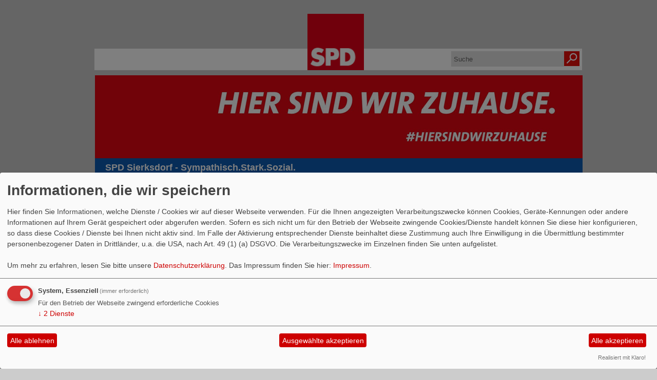

--- FILE ---
content_type: text/html; charset=utf-8
request_url: https://www.spd-sierksdorf.de/meldungen/moin-allerseits/index.php?mod=article
body_size: 4192
content:
<!DOCTYPE html PUBLIC "-//W3C//DTD XHTML 1.0 Transitional//EN" "http://www.w3.org/TR/xhtml1/DTD/xhtml1-transitional.dtd">
<html xmlns="http://www.w3.org/1999/xhtml" xml:lang="de" lang="de">
	<head>
		<meta http-equiv="content-type" content="text/html; charset=utf-8" />
		<meta http-equiv="cache-control" content="no-cache" />
		<meta http-equiv="pragma" content="no-cache" />
		<link rel="stylesheet" type="text/css" href="/_websozicms/corner/themes/spd2014/style.css" title="Standard" media="screen, projection" />
<title>SPD Sierksdorf - Sympathisch.Stark.Sozial.</title> 
<style type="text/css" media="screen, projection"><!-- #headbg {background-image: url(/images/user_pages/ClaimKommunalwahlkamp_2018.png);}--></style><meta name="keywords" content="SPD Sierksdorf - Sympathisch.Stark.Sozial." />
<meta name="description" content="SPD Sierksdorf" />
<meta name="robots" content="INDEX,FOLLOW" />
<meta name="language" content="de" />
<meta name="revisit-after" content="10 days" />
<link rel="shortcut icon" href="/_websozicms/assets/favicon.ico" type="image/x-icon" />
<meta property="og:type" content="website" />
<meta property="og:title" content="SPD Sierksdorf - Sympathisch.Stark.Sozial." />

<script defer type="text/javascript" src="/_websozicms/assets/css_js/klaro/config.js"></script>
<link rel="stylesheet" type="text/css" href="/_websozicms/assets/css_js/klaro/klaro.min.css">
<script defer type="text/javascript" src="/_websozicms/assets/css_js/klaro/klaro-no-css.js"></script><!--sierksdorf-->
<link rel="stylesheet" href="/_websozicms/assets/css_js/system.min.3.css" />

<link rel="stylesheet" href="/_websozicms/assets/css_js/font-awesome/5.0.1/css/fontawesome-all.min.css" />
<link rel='stylesheet' href='/_websozicms/assets/css_js/shariff/3.2.1/shariff.complete.css'>

<link rel="alternate" type="application/rss+xml" title="SPD Sierksdorf Newsticker (RSS)" href="https://www.spd-sierksdorf.de/index.xml" />
<link rel="alternate" type="application/atom+xml" title="SPD Sierksdorf Newsticker (Atom)" href="https://www.spd-sierksdorf.de/atom.xml" />
<link rel="alternate" type="application/atom+xml" title="SPD Sierksdorf Termine (Atom + Gdata)" href="https://www.spd-sierksdorf.de/calendar.xml" />

<script type="text/javascript" src="/_websozicms/assets/css_js/jquery/3.6.0/jquery-3.6.0.min.js"></script>
<script type="text/javascript" src="/_websozicms/assets/css_js/jqueryui/1.12.1/jquery-ui.min.js"></script>
<link rel="stylesheet" href="/_websozicms/assets/css_js/jqueryui/1.12.1/themes/base/jquery-ui.min.css">
<script type="text/javascript" src="/_websozicms/assets/css_js/system.min.2.js"></script>
<script type="text/javascript">(function ($) { $(function() { $(".mj_accordion").mjAccordion()}); }(jQuery)); </script>
<script type="text/javascript">(function ($) { $(function() { $(".mj_tab").mjTab()}); }(jQuery)); </script>
<link rel="stylesheet" href="/_websozicms/assets/css_js/dsgvo-video-embed/dsgvo-video-embed.min.css">
<script type="text/javascript" src="/_websozicms/assets/css_js/dsgvo-video-embed/dsgvo-video-embed.min.js"></script><script type='text/javascript' src='/_websozicms/assets/css_js/ckeditor/ckeditor.js'></script >		<link rel="stylesheet" type="text/css" href="/_websozicms/corner/themes/spd2014/css/960_24_col.css" media="screen, projection" />
		<link rel="stylesheet" type="text/css" href="/_websozicms/corner/themes/spd2014/css/reset.css" media="screen, projection" />
		<link rel="stylesheet" type="text/css" href="/_websozicms/corner/themes/spd2014/css/text.css" media="screen, projection" />
		<!--[if IE 9]><link rel="stylesheet" type="text/css" href="/_websozicms/corner/themes/spd2014/css/ie9.css" media="screen, projection" /><![endif]-->
		<!--[if IE 8]><link rel="stylesheet" type="text/css" href="/_websozicms/corner/themes/spd2014/css/ie8.css" media="screen, projection" /><![endif]-->
		<!--[if IE 7]><link rel="stylesheet" type="text/css" href="/_websozicms/corner/themes/spd2014/css/ie7.css" media="screen, projection" /><![endif]-->
	</head>
	<body>
		<div class="container_24" id="page_top"></div>
		<div class="container_24" id="page">
			<div id="content_area" class="grid_24">
				<div id="page_padding">
				<div id="top_header" class="grid_24">
					<div class="grid_10 alpha">&nbsp;</div>
					<div class="grid_4 alpha">
						<a href="/index.php"><img src="/_websozicms/corner/themes/spd2014/gif/logo.png" width="110" id="logo" alt="" /></a>
					</div>
					<div id="suche" class="grid_10 omega">
						<form method="get" action="index.php"><div class="suche"><input type="text" size="12" name="query" id="qjump" class="suchfeld" value="Suche" onclick="this.value=''"/>
<label for="qjump"><input title="Suche" alt="Suche" type="image" src="/_websozicms/corner/themes/spd2014/gif/suche2.png" class="submit" /></label>
<input type="hidden" name="mod" value="search" />
<input type="hidden" name="op" value="e" />
<input type="hidden" name="offset" value="10" />
<input type="hidden" name="min" value="0" />
<input type="hidden" name="menu" value="" />
</div></form>
					</div>
				</div>
				<div id="bottom_header" class="grid_24 alpha omega">
					<img src="/images/user_pages/ClaimKommunalwahlkamp_2018.png" alt="Header-Bild"/>					<div id="headline">
						<p id="sitename">SPD Sierksdorf - Sympathisch.Stark.Sozial.</p>					</div>
				</div>
				<div id="navigation" class="grid_24 alpha omega">
					
		<ul id="nav"> <li class="level1nav"><a href="/index.php"><img src="/_websozicms/corner/themes/spd2014/gif/home.png" alt="Startseite" /></a></li><li style="display:none">
			</li><li class="level1"><a href="/index.php">Homepage</a>
		
			</li><li class="level1"><a href="/meldungen/uebersicht/aktuelles/">Aktuelles</a>
		
			</li><li class="level1"><a href="/termine/show/">Termine</a>
		
			</li><li class="level1"><a href="/vorstand-und-fraktion/">Vorstand und Fraktion</a>
		
			</li><li class="level1"><a href="/form/165/">Kontakt</a>
		</li></ul>				</div>
				<div id="bread_crumbs" class="grid_24 alpha omega">
					<ul id="bread_and_crump" title="Ihre Position:"><li><a href="" class="active"></a></li></ul>				</div>
				<div id="main_content" class="grid_24 alpha omega">
					<div id="left_content" class="grid_16 alpha">
						<div class="wrapper">
							<div id="module">
								<div class="tmb">
		<h1> Herzlich Willkommen - hier bei uns, der SPD in Sierksdorf. Der Partei für alle Bürgerinnen und Bürger. </h1>
		 <p><img alt="" height="400" src="/images/user_pages/Gruppenfoto2023.JPG" width="600" /></p>

<p><strong>Die SPD Sierksdorf m&ouml;chte alle B&uuml;rgerinnen und B&uuml;rger einladen, gemeinsam nicht nur </strong><strong>&uuml;ber Politik zu sprechen, sondern gemeinsam aktiv diese f&uuml;r die Gemeinde Sierksdorf mit zu&nbsp;gestalten.</strong></p>

<p><strong>Wir m&ouml;chten Sprachrohr, Interessenvertreter und Umsetzer Ihrer&nbsp;Forderungen sein.&nbsp;</strong></p>

<p><strong>Wir m&ouml;chten nicht nur &uuml;ber Vertrauen und Ehrlichkeit&nbsp;reden, wir m&ouml;chten es gemeinsam mit Ihnen erleben.</strong></p>

<p><strong>Wir m&ouml;chten nicht einfach Ihre Stimme, wir m&ouml;chten das WIR gemeinsam etwas ver&auml;ndern im Interesse aller.</strong></p>

<p><strong>Wir m&ouml;chten&nbsp;Sie einladen aktiv teilzunehmen an politischen Entscheidungen. &nbsp; &nbsp; &nbsp; &nbsp; &nbsp; &nbsp;</strong></p>

<p><strong>Wir m&ouml;chten keine Politik im Verborgenen, wir m&ouml;chten Politik von, mit und f&uuml;r unsere B&uuml;rgerinnen und B&uuml;rger&nbsp;machen.</strong></p>
<div class="clearboth">&nbsp;</div> 
		<div class="clear">&nbsp;</div>
	</div><!-- End tmb --><div class="bm">
     <p class="dfn"><span class="datum_kat">29.11.2025</span> in Aktuelles </p>
<h2><a href="/meldungen/fruehkindliche-bildung/" rel="bookmark">Frühkindliche Bildung</a></h2>
<div class="clear">&nbsp;</div>
<div class="articleImg2"><img src="/images/thumbs/IMG_6237.jpeg" width="274" height="161" class="fl" alt="Frühkindliche Bildung" /> </div>
<p>Fr&uuml;hkindliche Bildung</p>

<p>Eine gro&szlig;e Herausforderung ist weiterhin die Bereitstellung von KiTa- und Schulpl&auml;tzen. &nbsp; &nbsp; &nbsp; &nbsp; &nbsp; &nbsp; &nbsp; &nbsp; &nbsp; &nbsp; &nbsp; &nbsp; &nbsp; &nbsp; &nbsp; &nbsp; &nbsp; &nbsp; &nbsp; &nbsp; &nbsp; &nbsp; &nbsp; &nbsp; &nbsp; &nbsp; &nbsp; &nbsp; &nbsp; &nbsp; &nbsp; &nbsp; &nbsp; &nbsp; &nbsp; &nbsp; &nbsp; &nbsp; &nbsp; &nbsp; &nbsp; &nbsp; Die &bdquo;K&uuml;stenkids&ldquo; in Sierksdorf haben immer noch eine auf zwei Jahre ausgerichtete Warteliste (13 Kinder). Dies spricht einerseits f&uuml;r einen hohen Bedarf, andererseits aber auch f&uuml;r die gute Arbeit, die hier geleistet wird. Nach dem Ausscheiden von Frau Casper (ein gro&szlig;er Dank noch einmal f&uuml;r ihre geleistete Arbeit) &uuml;bernahm Frau Schmidt problemlos die Leitung. Sie und das Team vom Kinderschutzbund sind der Garant f&uuml;r eine weiterhin vorbildliche Erziehungsarbeit unserer Kinder. &nbsp; &nbsp; &nbsp; &nbsp; &nbsp; &nbsp; &nbsp; &nbsp; &nbsp; &nbsp; &nbsp; &nbsp; &nbsp; &nbsp; &nbsp; &nbsp; &nbsp; &nbsp; &nbsp; &nbsp; &nbsp; &nbsp; &nbsp; &nbsp; &nbsp; &nbsp; &nbsp; &nbsp; &nbsp; &nbsp; &nbsp; &nbsp; &nbsp; &nbsp; &nbsp; &nbsp; &nbsp; &nbsp; &nbsp; &nbsp; &nbsp; &nbsp; &nbsp; &nbsp; &nbsp; &nbsp; &nbsp; &nbsp; &nbsp; &nbsp; Etwas holpriger verl&auml;uft die Arbeit mit der St. Laurentius KiTa, an der die Gemeinde zu 20 Prozent beteiligt ist. Da die Gemeinde S&uuml;sel in einer Verwaltungseinheit mit Eutin ist, dauern Beschl&uuml;sse und die Umsetzung von unterschiedlichen Vorhaben eindeutig zu lange. Leidtragende sind neben den Eltern auch das KiTa-Werk. Die Kapazit&auml;t von 80 Pl&auml;tzen ist nur mit 65 Pl&auml;tzen ausgelastet.&nbsp; &nbsp; &nbsp; &nbsp; &nbsp; &nbsp; &nbsp; &nbsp; &nbsp; &nbsp; &nbsp; &nbsp; &nbsp; &nbsp; &nbsp; &nbsp; &nbsp; &nbsp; &nbsp; &nbsp; &nbsp; &nbsp; &nbsp; &nbsp; &nbsp; &nbsp; &nbsp; &nbsp; &nbsp; &nbsp; &nbsp; &nbsp; &nbsp; &nbsp; &nbsp; &nbsp; &nbsp; &nbsp; &nbsp; Die einseitige K&uuml;ndigung des Schulvertrages zwischen Sierksdorf und Neustadt durch die Stadt Neustadt ist immer noch nicht verdaut. Nachbarschaftliche Zusammenarbeit sieht in unseren Augen anders aus. Gl&uuml;cklicherweise gibt es jetzt wieder Planungssicherheit, denn die Grundschule S&uuml;sel wird dankbarer Weise ab dem Schuljahr 2026/27 die aufnehmende Schule f&uuml;r unsere Schulanf&auml;nger sein. Die Verhandlungen mit dem Kreis &uuml;ber eine Busverbindung laufen.</p>
<div class="clearall">&nbsp;</div><div class="shariff" data-services=["facebook","whatsapp"] data-theme="color" data-button-style="icon" data-url="https://www.spd-sierksdorf.de//meldungen/fruehkindliche-bildung/" data-title="Frühkindliche Bildung"></div> <p class="morelink"><span class="mehr"><img src="/_websozicms/corner/themes/spd2014/gif/pfeil.png" alt="Mehr zu" width="7" height="11" class="mehr" /><a href="/meldungen/fruehkindliche-bildung/">Mehr</a> </span> <span class="mehr"><a href="/meldungen/fruehkindliche-bildung/">Kommentar</a> (0)</span></p> 
		<div class="clear">&nbsp;</div>
	</div><!-- end bm --><div class="bm">
     <dl><dt>[26.11.2025]</dt><dd><a href="/meldungen/aktionsplan-ostseeschutz/">Aktionsplan Ostseeschutz</a>.</dd><dt>[23.11.2025]</dt><dd><a href="/meldungen/volkstrauertag/">Volkstrauertag</a>.</dd><dt>[19.11.2025]</dt><dd><a href="/meldungen/skat-und-kniffel-in-sierksdorf/">Skat und Kniffel in Sierksdorf</a>.</dd><dt>[16.11.2025]</dt><dd><a href="/meldungen/11584-laternenumzug-in-sierksdorf/">Laternenumzug in Sierksdorf</a>.</dd><dt>[11.11.2025]</dt><dd><a href="/meldungen/11583-laternenumzug-in-sierksdorf/">Laternenumzug in Sierksdorf</a>.</dd></dl><div class="articlenav"><p><a href="/meldungen/uebersicht/start:1/">Ältere Artikel &raquo;</a> <span class="bull">&bull;</span> <a href="/meldungen/archiv/">Alle Artikel nach Themen sortiert</a></p></div> 
		<div class="clear">&nbsp;</div>
	</div><!-- end bm --><div class="bm">
     <p class="rssinfo"><img src="https://www.wscms-sh.de/_websozicms/assets/rss.gif" alt="" width="24" height="12" class="rssimg" /> <a href="/meldungen/rss/">RSS-Nachrichtenticker, Adresse und Infos</a>.</p> 
		<div class="clear">&nbsp;</div>
	</div><!-- end bm --></div>
								<div id="left_block"></div>
							</div>
						</div>
					<div id="right_content" class="grid_8 omega">
						<div class="wrapper"><div class="block">
		<div class="blocktitle"><h2>Mitglied werden! </h2></div>
		 <p><a href="https://www.spd.de/unterstuetzen/mitglied-werden/" onclick="window.open(this.href, '', 'resizable=no,status=no,location=no,toolbar=no,menubar=no,fullscreen=no,scrollbars=no,dependent=no'); return false;"><a href="https://www.spd.de/unterstuetzen/mitglied-werden/"><img alt="" height="312" src="/images/user_pages/Kontakte.JPG" width="200" /></a></a></p>

		<div class="clear">&nbsp;</div>
	</div><!-- end block --><div class="block">
		<div class="blocktitle"><h2>Unsere Abgeordnete </h2></div>
		 <p><a href="http://www.bettina-hagedorn.de/" target="_blank"><img alt="" src="/images/user_pages/Bettina_icon.png" style="width: 249px; height: 166px;" /></a></p>

<p><a href="https://www.niclas-duerbrook.de/" target="_blank"><img alt="" height="250" src="/images/user_pages/Telefonsprechstunde2.jpg" width="250" /></a></p>

<p>&nbsp;</p>

		<div class="clear">&nbsp;</div>
	</div><!-- end block --><div class="block">
		<div class="blocktitle"><h2>Social Media </h2></div>
		 <p><a href="https://www.facebook.com/SPD-Ortsverein-Sierksdorf-449368745193658/" target="_blank"><img alt="" src="/images/user_pages/facebook-2429746__340.png" style="width: 150px; height: 150px; float: left;" /></a><a href="https://www.instagram.com/spdsierksdorf/"><img alt="" src="/images/user_pages/instagram-1675670__340.png" style="float: right;" /></a></p>

		<div class="clear">&nbsp;</div>
	</div><!-- end block --><div class="block">
		<div class="blocktitle"><h2>Ostholstein </h2></div>
		 <p><a href="https://www.spd-ostholstein.de/" target="_blank"><img alt="" src="/images/user_pages/logo.jpg" style="width: 150px; height: 150px;" /></a><a href="https://www.jusos-oh.de/" target="_blank"><img alt="" src="/images/user_pages/Jusos.png" style="width: 150px; height: 150px; float: right;" /></a></p>

		<div class="clear">&nbsp;</div>
	</div><!-- end block --></div>
					</div>
				</div>
				<div id="footer" class="grid_24 alpha omega">
					<div class="wrapper">
					
		<ul id="navbottom"><li style="display:none">
			</li><li class="level1"><a href="/index.php">Homepage</a>
		
			</li><li class="level1"><a href="/meldungen/uebersicht/aktuelles/">Aktuelles</a>
		
			</li><li class="level1"><a href="/termine/show/">Termine</a>
		
			</li><li class="level1"><a href="/vorstand-und-fraktion/">Vorstand und Fraktion</a>
		
			</li><li class="level1"><a href="/form/165/">Kontakt</a>
		</li></ul><ul style="float:left;"><li>&copy; 2012 - 2025 SPD</li><li> <a href="http://websozis.de">WebsoziCMS 3.9.8</a></li></ul>
							<ul style="float:right;"><li><a href="/index.php?mod=sitemap">Inhalt</a></li>
							<li><a href="/index.php?mod=glossar">Glossar</a></li><a href="#" onclick="return klaro.show(undefined, true);return false;">Cookie-Manager</a> |<a href="/datenschutz/">Datenschutzerkl&auml;rung</a>
							<li><a href="/impressum/">Impressum</a></li>
							</ul>					</div>
				</div>
			</div>
		</div>
		</div>
		<div id="page_bottom" class="container_24">&nbsp;</div>
		<script type='text/javascript' src='/_websozicms/assets/css_js/shariff/3.2.1/shariff.min.js'></script>
	</body>
</html>


--- FILE ---
content_type: text/css
request_url: https://www.spd-sierksdorf.de/_websozicms/corner/themes/spd2014/style.css
body_size: 2419
content:
/** style für Theme spd2012 **/


body {
font-family: Arial, sans-serif;
background-color: #CCC;
}

a:link, a:visited {
	color: #e20019;
	text-decoration: underline;
}

a:hover {
	color: #e20019;
	text-decoration: none;
}

#page_top {
	/** background: url('gif/Hintergrund-oben.png') no-repeat; **/
	height: 30px;
	margin-top: 65px;
}

#top_header {
	background-color: white;
	margin-bottom: 10px;
	margin-left: -1px;
	height: 42px;
}


#page {
	margin-top: 0;
}

#page_padding {
	padding: 0 20px;
}

#logo {
    display: block;
	margin-top: -68px;
	z-index: 200 !important;
	margin-left: auto;
    margin-right: auto;
}

.container_24 .grid_4 {
	width: 110px;
}

#bottom_header {
	overflow: hidden;
	height: 195px;
}

#bottom_header img {
	margin: 0;
}

#headline {
	clear: both;
	background-color: #0d5bb2;
	color: #fff;
	font-size: 1.4em;
	font-weight: bold;
	margin: 0;
}

#main_content {
	background-color: white;
}

#sitename {
	margin: 0;
	padding: 5px 20px;
}

#headline h1 {
	font-size: 1em;
}

/***** Search *****/
#suche {
	float: right !important;
	margin-right: 5px;
}

#suche form {
	float: right;
}

div.suche {
	padding-top: 5px;
}

div.suche label {
	font-size: 0;
	margin-left: -4px;
	padding-left: 2px !important;
}

input.suchfeld {
	/* Im going to apply a top and bottom border to this input so that it fits with my images and give it the gradient background */
	border-left:0;
	border-right:0;
	padding: 3px 2px 2px 0;
	height: 25px;
	width: 210px;
	background-color: #CCC;
	float: left;
	}

div.suche input {
	/* Some reset styles to make my form elements play nice */
	margin: 0 !important;
	padding-left: 5px;
	line-height: 1;
	outline:0 !important;
	background-color: #e2e2e2;
	border: none !important;
	color: #666 !important;
	font-size: 1em !important;
	font-weight: normal;
}

div.suche input.submit {
}
/** end Suche **/

/**** newsbox *****/
#newsbox {
	position: relative;
}

#eintraege {
	position: absolute;
}

#eintraege div.eintrag {
	height: 162px;
	float: left;
}

#newsbox_content {
	position: relative;
	height: 162px;
	background: #ed1c25;
	color: #fff;
	overflow: hidden;
	margin: 0;
}

.newsbox_leftside {
	margin-left: 10px;
	margin-top: 0;
	position: absolute;
	top: 120px;
	width: 960px;
}

#newsbox_nav {
	left: 800px;
	position: absolute;
	margin-top: 0;
	top: 130px;
	width: 144px;
	z-index: 10;
}

#newsbox_nav li.aktiv span {
	padding-right: 15px;
	font-size: 1em;
}

#newsbox_nav li.aktiv {
	color: #ed1c25;
	background: #fff;
}

#newsbox_nav ul {

}

#newsbox_nav li {
	float: left;
	font-weight: bold;
	font-size: 1em;
	background: #ed1c25;
	padding: 4px 8px 7px;
	margin: 0 10px 20px 0;
	width: 0.7em;
	height: 1em;
	overflow: hidden;
	cursor: pointer;
	list-style: none;
}

#newsbox .active {
	background: url(gif/arrow_down_white.png) no-repeat 10px 27px;
	color: #ed1c25;
	width: auto;
	cursor: default;
	padding: 5px 0 20px;
}

/* Safari */
@media screen and (-webkit-min-device-pixel-ratio:0) { #newsbox .active { background-position: 10px 26px; } }

#newsbox .active span {
	background-color: #fff;
	padding: 6px 8px 2px;
}


.newsbox_text, #newsbox_nav {
}

.newsbox_text {
	margin-top: 10px;
	margin-left: 5px;
}

.newsbox_text p {
	background: none repeat scroll 0 0 #FFFFFF;
	color: #ED1C25;
	display: block;
	float: left;
	font-size: 1em;
	font-weight: bold;
	height: 15px;
	max-width: 810px;
	overflow: hidden;
	padding: 3px;
}

.newsbox_text p.mehr {
	display: none;
}

.newsbox_text a:link, .newsbox_text a:visited {
	font-size: 1em;
	font-weight: bold;
	color: #ED1C25;
	padding: 0;
}

.newsbox_text a:hover {
	text-decoration: underline;
}

.newsbox_text h2 {
	display: none;
	font-size: 0.9em;
	line-height: 1em;
	padding-left: 7px;
}

.newsbox_rightside {
}

#newsbox .fr {
	margin: 0;
}

#newsbox img {
	margin: 0;
}

/**** end news box ****/

/*** dropdown navigation ***/
#navigation {
	z-index: 99999;
	margin-top: 1px;
}

#navigation ul {
	background-color: white;
	padding: 0;
	padding-top: 3px;
	margin: 0;
}

#navigation li {
	display: inline-block;
	margin-left: 0;
	position: relative;
	font-size: 1em;
	zoom:1;
	*display: inline;
}

#navigation .level1nav a {
	padding: 0;
	padding-left: 5px;
	margin: 0;
}

#navigation ul ul, #navigation ul ul ul {
	width: 100%;
	display: none;
	border: 4px solid #ffffff;
	border-bottom-color: #e20019;
}

#navigation ul > li > ul, #navigation ul > li > ul > li > ul{
  z-index: 9999;
  display: none;
  position: absolute;
  top: 26px;
  width: 175px;
  padding: 0 4px;
  padding-left: 0;
  background: #ffffff;
}

#navigation li > ul {
	top: auto;
	left: auto;
}

#navigation ul > li > ul > li, #navigation ul > li > ul > li > ul > li {
  display: block;
  padding: 5px 0px;
  font-size: 0.9em;
  background: #ffffff;
  margin: 0;
}

#navigation ul > li > ul > li > a:link, #navigation ul > li > ul > li > a:visited,
	#navigation ul > li > ul > li > ul > li > a:link, #navigation ul > li > ul > li > ul > li a:visited,
	#navigation ul > li > ul > li > a.path:link,
	#navigation ul > li > ul > li > ul > li > a.path:link, #navigation ul > li > ul > li > a.path:visited,
	#navigation ul > li > ul > li > ul > li > a.path:visited
{
	color: #e20019 !important;
	background: #ffffff !important;
}

#navigation ul > li > ul > li > a:hover, #navigation ul > li > ul > li > ul > li > a:hover {
	background-color: #e20019;
}

#navigation ul > li > ul > li.current > a:link {
	color: #e20019; !important;
	background: #ffffff !important;
}

#navigation ul > li > ul > li > a, #navigation ul > li > ul > li > ul > li > a
{
	text-transform: none !important;
	font-weight: normal !important;
	padding: 0 10px;
	display: block;
}

#navigation ul > li > ul > li > ul {
	top: -4px;
	left: 165px;
}

#navigation ul > li > ul > li > ul > li {
	font-size: 1em;
}

#navigation li:hover ul, #navigation li.hover ul {
	display: block;
}

#navigation li:hover > ul > li > ul {
   display: none;
}

#navigation li > ul > li:hover > ul {
	display: block
}

li.over ul{
	display: block;
}


#navigation a {
	text-transform: uppercase;
	font-weight: bold;
	padding: 10px 10px;
}

#navigation a.path:link, #navigation a.path:visited {
	background-color: #E20019;
	color: #fff !important;
}

#navigation a:link {
	color: #ed1c25;
	text-decoration: none;
}

#navigation li.level1 a:hover {
	background-color: #e20019;
	color: white;
}

#navigation li.level2 a:hover {
	background-color: #e20019 !important;
	color: white !important;
}


/*** end nav ***/


/*** footer nav ***/
#footer #navbottom {
	background-color: #ffffff;
	float: left;
	width: 960px;
	margin-left: 0;
	padding-top: 10px;
	padding-bottom: 10px;
	text-align:left; 
}

#footer #navbottom .level1 a {
	font-weight: bold;
}

#footer .level1nav {
	margin-left: -900px;
}

#footer .level1nav a {
	display: none;
}

#footer #navbottom .level1 .level2 a {
	font-weight: normal !important;
	color: #white !important;
}


#footer #navbottom li {
	list-style-type: none;
	font-size: 12px;
	padding-bottom: 10px;
	padding-right: 15px;
	
}

#footer #navbottom li.current, #footer #navbottom li.current a:link, #footer #navbottom li.current a:visited {
	background-color: transparent;
	color: #white !important;
}

#footer #navbottom li a {
	text-decoration: none;
}

#footer #navbottom  li a:link, #footer #navbottom li a:visited {
	color: #0d5bb2 !important;
}

#footer ul li ul {
	margin-top: 15px;
}

#footer ul li ul li ul {
	margin: 0;
	margin-top: 10px;
}

#footer #navbottom li ul li {
	border-bottom: none;
	margin-left: 0;
	margin-right: 0;
}

#footer #navbottom li ul li, #footer #navbottom li ul li ul li {
	display: block;
	float: none;
	margin-right: 0;	
	font-size: 11px;
}

#footer #navbottom li ul li ul li {
	margin-left: 5px;
	font-size: 11px;
}

/*** end footer nav ***/



/* breadcrumbs */

#bread_and_crump {
	margin: 5px;
	padding: 0;
}

#bread_and_crump li {
	display: inline;
	font-size: 0.8em;
	list-style: none;
	color: #ed1c25;
	padding-right: 0;
	margin-left: 5px;
	margin-right: 0px;
	background: url('gif/pfeil.png') no-repeat transparent right 1px;
}

#bread_and_crump a:link, #bread_and_crump a:visited {
		color: #e20019;
		text-decoration: underline;
		text-transform: uppercase;
		font-weight: bold;
		margin-right: 10px;
}

#bread_and_crump a:hover {
		text-decoration: none;
}
/* end breadcrumbs*/

/** content **/
#left_content div.wrapper {
	padding: 15px 18px 0 12px;
}

#right_content div.wrapper{
	padding: 15px 8px 0 0;
	margin-left: -8px;
}
/* article */
.bm, .tmb {
	border-bottom: 1px solid #000;
	padding-bottom: 8px;
	margin-bottom: 15px;
}

.bm {
	padding-top: 8px;
}


.bm h2, .blocktitle h2, #page_title, .tsb h1, .tmb h1 {
	font-size: 1.1em;
}

.tsb h1 a {
	color: #ffffff !important;
	text-decoration: underline;
}

.tsb h1 a:hover {
	text-decoration: none;
}

.tsb h2 {
	font-size: 1em;
}

.tsb ul {
	margin-left: 18px;
}

.tsb li {
	padding-bottom: 5px;
}

.bm .dfn {
	margin-bottom: 4px;
	font-size: 0.9em;
	color: #999;
}

.bm h2 a {
	text-decoration: none;
}

.bm h2 a:link, .bm h2 a:visited {
	color: #e20019;
}

.bm .datum_kat {
	color: #ed1c25;
}

.blocktitle h2, #page_title, .tsb h1, .tmb h1 {
	color: white;
	background-color: #e20019;
	padding: 2px;
	padding-left: 5px;
	}

.articleImg2 {
	float: left !important;
	margin-right: 5px !important;
	margin-left: 0 !important;
}

.articlenav a:link, .articlenav a:visited,
.mehr a:link, .mehr a:visited {
	color: #E20019;
	text-decoration: underline;
	font-weight: bold;
}

.articlenac a:hover, .mehr a:hover {
	text-decoration: none;
}

.prevarticle {
	background: url('gif/pfeil.png') no-repeat right;
}

p.morelink {
	clear: both;
	text-align: left;
	padding-top: 5px;
	font-size: 0.9em;
}

.mehr img {
	padding-right: 5px;
	margin-top: -3px;
}

.rssinfo img {
	display: none;
}

/* end article */

/* Termine */
.alle_termine_oeffnen {
	display: none;
}

#alle_termine {
	text-align: right;
	font-weight: bold;
}

.termin-text {
	font-size: 0.9em;
	color: #999;
}

div.vevent {
	border-bottom: 2px solid #999;
	padding-top: 15px;
}

.summary p {
	color: #000;
}

/* footer */
#footer {
	color: #fff;
	margin-top: -5px;
	margin-bottom: -4px;
}

#footer div.wrapper {
	background-color: #e20019;
	margin: 0;
	padding: 8px 15px;
	padding-left: 0px;
	overflow: hidden;
	/*height: 18px;*/
}

#footer a:link, #footer a:visited {
	color: #fff;
	text-decoration: none;
}

#footer h2 {
	margin-top: 0;
	margin-bottom: 0;
	float: left;
	font-size: 0.8em;
}

#footer p {
  font-size: 0.8em;}

#footer ul {
	margin-top: 5px;
	margin-bottom: 0;
}

#footer li {
	list-style: none;
	padding-left: 0;
	line-height: 0.48em;
	float: left;
	font-size: 0.8em;
	text-transform: uppercase;
	margin-left: 8px
}

#footer a:link, #footer a:visited {
}

#page_bottom {
	/* background: url('gif/Hintergrund-unten.png') no-repeat; */
	height: 30px;
}

.imgpreview {
	margin-left: 25px;
	width: 46%;
}

.block {
	margin-bottom: 15px;
}

.blocktitle h2 {
	text-transform: uppercase;
}

.block .sys_nav a{
	width: 100%;

}

.block .sys_nav a:link, .block .sys_nav a:visited {
	color: #000;
	font-weight: bold;
}

.block .sys_nav li {
	padding-bottom: 10px;
	margin-bottom: 10px;
}

.extern img {
	padding-right: 4px;
}

.navtopics {
	display: none;
}

dl.nachrichten dt {
	padding-bottom: 6px;
}

.blue {
	background-color: #ed1c25 !important;
}

blockquote {margin-left:24px!important;padding:12px!important;background:#cdcdcd;}

.mj_accordion {
	margin-left: -18px !important;
}

--- FILE ---
content_type: application/javascript
request_url: https://www.spd-sierksdorf.de/_websozicms/assets/css_js/dsgvo-video-embed/dsgvo-video-embed.min.js
body_size: 886
content:
(function(){var a={youtube:'<strong>Eingebettetes YouTube-Video</strong><div><p><b>Hinweis:</b> Dieses eingebettete Video wird von YouTube, LLC, 901 Cherry Ave., San Bruno, CA 94066, USA bereitgestellt.<br>Beim Abspielen wird eine Verbindung zu den Servern von Youtube hergestellt. Dabei wird Youtube mitgeteilt, welche Seiten Sie besuchen. Wenn Sie in Ihrem Youtube-Account eingeloggt sind, kann Youtube Ihr Surfverhalten Ihnen persönlich zuzuordnen. Dies verhindern Sie, indem Sie sich vorher aus Ihrem Youtube-Account ausloggen.</p><p>Wird ein Youtube-Video gestartet, setzt der Anbieter Cookies ein, die Hinweise über das Nutzerverhalten sammeln.</p><p>Wer das Speichern von Cookies für das Google-Ad-Programm deaktiviert hat, wird auch beim Anschauen von Youtube-Videos mit keinen solchen Cookies rechnen müssen. Youtube legt aber auch in anderen Cookies nicht-personenbezogene Nutzungsinformationen ab. Möchten Sie dies verhindern, so müssen Sie das Speichern von Cookies im Browser blockieren.</p><p>Weitere Informationen zum Datenschutz bei „Youtube“ finden Sie in der Datenschutzerklärung des Anbieters unter: <a href="https://www.google.de/intl/de/policies/privacy/" rel="noopener" target="_blank">https://www.google.de/intl/de/policies/privacy/</a></p></div><a class="video-link" href="https://youtu.be/%id%" rel="noopener" target="_blank" title="Video auf YouTube ansehen">Link zum Video: https://youtu.be/%id%</a><button title="Video auf dieser Seite ansehen">Video abspielen</button>',vimeo:'<strong>Eingebettetes Vimeo-Video</strong><div><p><b>Hinweis:</b> Dieses eingebettete Video wird von Vimeo, Inc., 555 West 18th Street, New York, New York 10011, USA bereitgestellt.<br>Beim Abspielen wird eine Verbindung zu den Servern von Vimeo hergestellt. Dabei wird Vimeo mitgeteilt, welche Seiten Sie besuchen. Wenn Sie in Ihrem Vimeo-Account eingeloggt sind, kann Vimeo Ihr Surfverhalten Ihnen persönlich zuzuordnen. Dies verhindern Sie, indem Sie sich vorher aus Ihrem Vimeo-Account ausloggen.</p><p>Wird ein Vimeo-Video gestartet, setzt der Anbieter Cookies ein, die Hinweise über das Nutzerverhalten sammeln.</p><p>Weitere Informationen zum Datenschutz bei „Vimeo“ finden Sie in der Datenschutzerklärung des Anbieters unter: <a href="https://vimeo.com/privacy" rel="noopener" target="_blank">https://vimeo.com/privacy</a></p></div><a class="video-link" href="https://vimeo.com/%id%" rel="noopener" target="_blank" title="Video auf Vimeo ansehen">Link zum Video: https://vimeo.com/%id%</a><button title="Video auf dieser Seite ansehen">Video abspielen</button>'};window.video_iframes=[];document.addEventListener("DOMContentLoaded",function(){var j,g,f,k,d,b,h;for(var c=0,e=window.frames.length-1;c<=e;c+=1){j=document.getElementsByTagName("iframe")[0];b=j.getAttribute("width");h=j.getAttribute("height");k=j.src;video_iframes.push(j);g=document.createElement("article");if(k.match(/youtube|vimeo/)==null){continue}if(typeof(window.frames[0].stop)==="undefined"){setTimeout(function(){window.frames[0].execCommand("Stop")},1000)}else{setTimeout(function(){window.frames[0].stop()},1000)}f=k.match(/vimeo/)==null?"youtube":"vimeo";d=k.match(/(embed|video)\/([^?\s]*)/)[2];g.setAttribute("class","video-wall");g.setAttribute("data-index",c);if(b&&h){g.setAttribute("style","width:"+b+"px;height:"+h+"px")}g.innerHTML=a[f].replace(/\%id\%/g,d);j.parentNode.replaceChild(g,j);document.querySelectorAll(".video-wall button")[c].addEventListener("click",function(){var l=this.parentNode,i=l.getAttribute("data-index");video_iframes[i].src=video_iframes[i].src.replace(/www\.youtube\.com/,"www.youtube-nocookie.com");l.parentNode.replaceChild(video_iframes[i],l)},false)}})})();